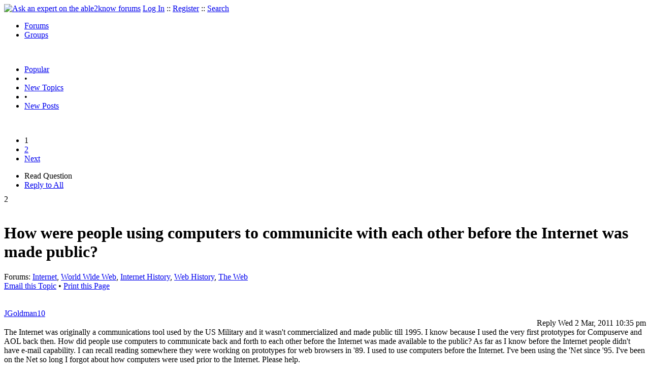

--- FILE ---
content_type: text/html
request_url: https://able2know.org/topic/168632-1
body_size: 8352
content:



<!DOCTYPE html PUBLIC "-//W3C//DTD XHTML 1.0 Strict//EN"
"https://www.w3.org/TR/xhtml1/DTD/xhtml1-strict.dtd">
<html xmlns="https://www.w3.org/1999/xhtml" xml:lang="en" lang="en">
<head>
<!-- GA4 -->
<!-- Google tag (gtag.js) -->

<script async src="https://www.googletagmanager.com/gtag/js?id=G-Q51F5M8FGC"></script>
<script>
  window.dataLayer = window.dataLayer || [];
  function gtag(){dataLayer.push(arguments);}
  gtag('js', new Date());

  gtag('config', 'G-Q51F5M8FGC');
</script>
 
	<meta http-equiv="Content-Type" content="text/html; charset=utf-8" />
	<meta name="robots" content="noarchive">
	<title>How were people using computers to communicite with each other before the Internet was made public?</title>
	<link type="text/css" rel="stylesheet" href="https://cdn2.able2know.org/css/v11/site.gz.css" />
		<meta name='keywords' content="internet, world wide web, internet history, web history, the web" />
<meta name='description' content="Question Tagged: Internet World Wide Web Internet History Web History The Web, Replies: 37" />
<script type="text/javascript" src="https://partner.googleadservices.com/gampad/google_service.js">
</script>
<script type="text/javascript">
  GS_googleAddAdSenseService("ca-pub-3092869023721312");
  GS_googleEnableAllServices();
</script>
<script type="text/javascript">
	GA_googleAddAttr("isGuest", "true");
	GA_googleAddAttr("tag", "internet");
</script> 
<script type="text/javascript">
		GA_googleAddSlot("ca-pub-3092869023721312", "a2kTopicLeaderboard");
	GA_googleAddAdSenseSlotAttr("a2kTopicLeaderboard", "google_color_border", "DFEDFF");
	GA_googleAddAdSenseSlotAttr("a2kTopicLeaderboard", "google_color_link", "1170A0");
	GA_googleAddAdSenseSlotAttr("a2kTopicLeaderboard", "google_color_bg", "FFFFFF");
	GA_googleAddAdSenseSlotAttr("a2kTopicLeaderboard", "google_color_text", "000000");
	GA_googleAddAdSenseSlotAttr("a2kTopicLeaderboard", "google_color_url", "008000");
	GA_googleAddAdSenseSlotAttr("a2kTopicLeaderboard", "google_alternate_ad_url ", "https://pan.horizontalverticals.com/zonetags/a2k/google/leaderboard.html");
	GA_googleAddAdSenseSlotAttr("a2kTopicLeaderboard", "google_ad_type", "text_image");
	GA_googleAddAdSenseSlotAttr("a2kTopicLeaderboard", "google_ui_features", "rc:10");
	GA_googleAddAdSenseSlotAttr("a2kTopicLeaderboard", "google_ad_channel", "");
			GA_googleAddSlot("ca-pub-3092869023721312", "a2kTopicLeaderboardMid");
	GA_googleAddAdSenseSlotAttr("a2kTopicLeaderboardMid", "google_color_border", "FFFFFF");
	GA_googleAddAdSenseSlotAttr("a2kTopicLeaderboardMid", "google_color_link", "1170A0");
	GA_googleAddAdSenseSlotAttr("a2kTopicLeaderboardMid", "google_color_bg", "FFFFFF");
	GA_googleAddAdSenseSlotAttr("a2kTopicLeaderboardMid", "google_color_text", "000000");
	GA_googleAddAdSenseSlotAttr("a2kTopicLeaderboardMid", "google_color_url", "008000");
	GA_googleAddAdSenseSlotAttr("a2kTopicLeaderboardMid", "google_alternate_ad_url ", "https://pan.horizontalverticals.com/zonetags/a2k/google/leaderboard.html");
	GA_googleAddAdSenseSlotAttr("a2kTopicLeaderboardMid", "google_ad_type", "text_image");
	GA_googleAddAdSenseSlotAttr("a2kTopicLeaderboardMid", "google_ui_features", "rc:10");
	GA_googleAddAdSenseSlotAttr("a2kTopicLeaderboardMid", "google_ad_channel", "");
			GA_googleAddSlot("ca-pub-3092869023721312", "a2kTopicLeaderboardEnd");
	GA_googleAddAdSenseSlotAttr("a2kTopicLeaderboardEnd", "google_color_border", "DFEDFF");
	GA_googleAddAdSenseSlotAttr("a2kTopicLeaderboardEnd", "google_color_link", "1170A0");
	GA_googleAddAdSenseSlotAttr("a2kTopicLeaderboardEnd", "google_color_bg", "FFFFFF");
	GA_googleAddAdSenseSlotAttr("a2kTopicLeaderboardEnd", "google_color_text", "000000");
	GA_googleAddAdSenseSlotAttr("a2kTopicLeaderboardEnd", "google_color_url", "008000");
	GA_googleAddAdSenseSlotAttr("a2kTopicLeaderboardEnd", "google_alternate_ad_url ", "https://pan.horizontalverticals.com/zonetags/a2k/google/leaderboard.html");
	GA_googleAddAdSenseSlotAttr("a2kTopicLeaderboardEnd", "google_ad_type", "text_image");
	GA_googleAddAdSenseSlotAttr("a2kTopicLeaderboardEnd", "google_ui_features", "rc:10");
	GA_googleAddAdSenseSlotAttr("a2kTopicLeaderboardEnd", "google_ad_channel", "");
			GA_googleAddSlot("ca-pub-3092869023721312", "a2kTopicLinks");
	</script>
<script type="text/javascript">
  GA_googleFetchAds();
</script>
    
	
	<!-- legacy UA tag to be removed before July 1 2023 -->
	<script type="text/javascript">
	
  	var _gaq = _gaq || [];
  	_gaq.push(['_setAccount', 'UA-6419689-1']);
  	_gaq.push(['_setDomainName', '.able2know.org']);
  	_gaq.push(['_trackPageview']);
	
  	(function() {
    	var ga = document.createElement('script'); ga.type = 'text/javascript'; ga.async = true;
    	ga.src = ('https:' == document.location.protocol ? 'https://ssl' : 'http://www') + '.google-analytics.com/ga.js';
    	var s = document.getElementsByTagName('script')[0]; s.parentNode.insertBefore(ga, s);
  	})();
	</script>
	
</head>
<body>
	<div id="header">
		<div class="wrapper">
			<a name="top" id="top"></a><a href="https://able2know.org/" title="Ask an expert on the able2know forums"><img id="logo" src="https://cdn2.able2know.org/images/v5/logo.jpg" alt="Ask an expert on the able2know forums" width="150" height="50" /></a>			<span class="siteLinks"><a href="https://able2know.org/authenticate/login/" title="Log In">Log In</a> :: <a href="https://able2know.org/authenticate/register/" title="Register">Register</a> :: <a href="https://able2know.org/search/" title="Search">Search</a></span>
						<ul id="headerNav" class="inline">
				<li class="selected"><a href="https://able2know.org/forums/" title="Forums">Forums</a><span></span></li>
				<li><a href="https://groups.able2know.org/" title="Groups">Groups</a><span></span></li>
			</ul>
						<br style="clear:both;"/>
		</div>
	</div>
	<div id="subHeader"> 
		<div class="wrapper">
												<ul class="inline">
	<li><a href="https://able2know.org/popular/" title="Popular">Popular</a></li>
	<li>&#8226;</li>
		<li><a href="https://able2know.org/newtopics/" title="New Topics">New Topics</a></li>
	<li>&#8226;</li>
	<li><a href="https://able2know.org/newposts/" title="New Posts">New Posts</a></li>
</ul>										<div class="clear">&nbsp;</div>
		</div>
	</div>
	<div id="body">
		<div id="aboveContent">
						<div style='text-align:center;'>
		<script type="text/javascript">
			GA_googleFillSlot("a2kTopicLeaderboard");
		</script>
	</div>

		</div>

					<div class="wrapper" style="margin-bottom:-6px;">
								<div class="pagination">
			<ul>
																			<li class="currentPage">1</li>
																				<li>
							<a href="https://able2know.org/topic/168632-2" title="Page 2">2</a>
						</li>
																		<li>
						<a href="https://able2know.org/topic/168632-2" title="Next Page">Next</a>
					</li>
							</ul>
		</div>
	
	<ul class="tabStrip connectedTabs">
						<li class='selected'><span>Read Question</span></li>
						<li><a href="/reply/topic-168632" title="Reply to All" rel="nofollow">Reply to All</a></li>
		</ul>

			</div>
				<div class="wrapper mainWrapper">
						
				<div class="box gridItem">
		<div class="topicHeader item" id="topicHeader-4528111">
			<div class="popularityBadge">
				<span class="postScore">2</span>
				<div class="popularityVote">	
											<span class='thumbUp'>&nbsp;</span>
						
											<span class='thumbDown'>&nbsp;</span>
						
				</div>																	
			</div>
			<h1>How were people using computers to communicite with each other before the Internet was made public?</h1>
			<div class="topicMeta">
				Forums:
				<a href='https://able2know.org/forum/internet/' title="Internet Forum">Internet</a>, <a href='https://able2know.org/forum/world_wide_web/' title="World Wide Web Forum">World Wide Web</a>, <a href='https://able2know.org/forum/internet_history/' title="Internet History Forum">Internet History</a>, <a href='https://able2know.org/forum/web_history/' title="Web History Forum">Web History</a>, <a href='https://able2know.org/forum/the_web/' title="The Web Forum">The Web</a>
									<br/>
					<span><a class="dhtml" href="/cdn-cgi/l/email-protection#[base64]" title="Email this Topic">Email this Topic</a></span>
					<span>&#8226; <a class="dhtml" href="javascript:window.print();" title="Print this Page">Print this Page</a></span>
							</div>			
		</div>
		<div class="clear">&nbsp;</div>
	</div>
	<div class="clear">&nbsp;</div>
	<div class="topicList box">
		<input type="hidden" id="topicId" value="168632"/>
									<div id="post-4528111" class="firstPostWrapper">
					<div class="header">
																			<a class="user" href="https://able2know.org/user/jgoldman10/" title="View Profile">JGoldman10</a>
												
						<div style="height:1px;overflow:hidden;clear:both;">&nbsp;</div>
					</div>
					<div class="toolbar postWrapper" style="text-align:right;">
													<span class="buttons postReply" id="postReply-4528111" title="Reply">Reply</span>																		<span class="date smalltxt">
							Wed  2 Mar, 2011 10:35 pm
						</span>
						
					</div>
					
					<div id="post-4528111-body" class="expandedPostBody" style="clear:both;">
						The Internet was originally a communications tool used by the US Military and it wasn&#039;t commercialized and made public till 1995. I know because I used the very first prototypes for Compuserve and AOL back then.  How did people use computers to communicate back and forth to each other before the Internet was made available to the public? As far as I know before the Internet people didn&#039;t have e-mail capability. I can recall reading somewhere they were working on prototypes for web browsers in &#039;89. I used to use computers before the Internet. I&#039;ve been using the &#039;Net since &#039;95.  I&#039;ve been on the Net so long I forgot about how computers were used prior to the Internet. Please help.
					</div>
				</div>
				<div id="shareTopic">
					<ul class="inline">
						<li><a href="https://www.stumbleupon.com/submit?url=https%3A%2F%2Fable2know.org%2Ftopic%2F168632-1&amp;title=How+were+people+using+computers+to+communicite+with+each+other+before+the+Internet+was+made+public%3F" class="dhtml" rel="external nofollow"><img src="https://cdn2.able2know.org/images/v5/icons/stumbleupon.gif" height="13" width="13" alt="Stumble It" /> Stumble It!</a></li>
						<li>&nbsp;&#8226;&nbsp;</li>
						<li><a href="https://twitter.com/home/?status=How+were+people+using+computers+to+communicite+with+each+other+before+the+Internet+was+made+public%3F+https%3A%2F%2Fable2know.org%2Ftopic%2F168632-1" class="dhtml" rel="external nofollow"><img src="https://cdn2.able2know.org/images/v5/icons/twitter.gif" height="13" width="13" alt="Post to Twitter" /> Tweet This</a></li>
						<li>&nbsp;&#8226;&nbsp;</li>
						<li><a href="https://delicious.com/save?v=5&amp;noui&amp;jump=close&amp;url=https%3A%2F%2Fable2know.org%2Ftopic%2F168632-1&amp;title=How+were+people+using+computers+to+communicite+with+each+other+before+the+Internet+was+made+public%3F" class="dhtml" rel="external nofollow"><img src="https://cdn2.able2know.org/images/v5/icons/delicious.gif" height="10" width="10" alt="Bookmark on Delicious" /> Bookmark on Delicious</a></li>
						<li>&nbsp;&#8226;&nbsp;</li>
						<li><a href="https://www.facebook.com/share.php?u=https%3A%2F%2Fable2know.org%2Ftopic%2F168632-1&amp;t=How+were+people+using+computers+to+communicite+with+each+other+before+the+Internet+was+made+public%3F" class="dhtml" rel="external nofollow"><img src="https://cdn2.able2know.org/images/v5/icons/facebook.gif" height="13" width="13" alt="Share on Facebook" /> Share on Facebook</a></li>
						<li>&nbsp;&#8226;&nbsp;</li>
						<li><a href="https://www.myspace.com/Modules/PostTo/Pages/?t=How+were+people+using+computers+to+communicite+with+each+other+before+the+Internet+was+made+public%3F&amp;u=https%3A%2F%2Fable2know.org%2Ftopic%2F168632-1&amp;l=2" class="dhtml" rel="external nofollow"><img src="https://cdn2.able2know.org/images/v5/icons/myspace.gif" height="13" width="13" alt="Share on MySpace!" /> Share on MySpace</a></li>
					</ul>
				</div>
				<div class="topicControls">
					<ul class="topicMenu ajaxTabs">
						<li id="topicTab_1" class="first selected">Topic Stats</li>
						<li id="topicTab_2" >Top Replies</li>
						<li id="topicTab_3">Link to this Topic</li>
					</ul>
					<div class="ajaxTabContent selected">
						<div>
							Type: Question &#8226; Score: 2 &#8226; Views: 5,116 &#8226; Replies: 37
													</div>
					</div>
					<div class="ajaxTabContent">
						<div class="replyBox">
															No top replies													</div>
					</div>
					<div class="ajaxTabContent">
						<div>
							<form id="urlForm" action="" onsubmit="return false;">
							<div>
							<p><label for="topicLink">Link</label></p>
							<input class="smalltxt softtxt" style="padding:2px;width:300px;" type="text" name="topicLink" id="topicLink" value="https://able2know.org/topic/168632-1" readonly="readonly" onclick="javascript:document.getElementById('topicLink').focus();document.getElementById('topicLink').select();" />
							</div>
							</form>
							 <form id="embedForm" action="" onsubmit="return false;">
							<div>
							<p><label for="topicEmbed">HTML</label></p>
							<input class="smalltxt softtxt" style="padding:2px;width:300px;" type="text" name="topicEmbed" id="topicEmbed" value="&lt;a href='https://able2know.org/topic/168632-1' title='How were people using computers to communicite with each other before the Internet was made public?'>&lt;b>How were people using computers to communicite with each other before the Internet was made public?&lt;/b>&lt;/a>" readonly="readonly" onclick="javascript:document.getElementById('topicEmbed').focus();document.getElementById('topicEmbed').select();" />
							</div>
							</form>
						</div>
					</div>
				</div>
				<div style="clear:both;">&nbsp;</div>
																			<div style="text-align:center;">
						<script data-cfasync="false" src="/cdn-cgi/scripts/5c5dd728/cloudflare-static/email-decode.min.js"></script><script type="text/javascript">
  							GA_googleFillSlot("a2kTopicLinks");
						</script>
					</div>
																																	<div id="post-4528124" class="postWrapper">
						<div class="header">
														
						<span class="user">Ragman</span><br/>
													
							<div style="height:1px;overflow:hidden;clear:both;">&nbsp;</div>
						</div>
													<div class="toolbar" style="text-align:right;">
							<div class="postVotes postControls">						
																	<span class='thumbUp'>&nbsp;</span>
															
								<span class="postScore" style="float:left;">2</span>
																	<span class='thumbDown'>&nbsp;</span>
															</div>		
														
							<span class="buttons postReply" id="postReply-4528124" title="Reply">Reply</span>																								
						<span class="date smalltxt">
							Wed  2 Mar, 2011 11:12 pm
						</span>									
					</div>	

					<div id="post-4528124-body" class="expandedPostBody" style="clear:both;">
													<div>@JGoldman10,<br /></div>
												There was (generally local) BBS (Bulletin Board Service) over dial-up using slow modems and there was e-mail. I don&#039;t know why you think there wasn&#039;t e-mail. From 1989-&#039;93 I used and accessd a BBS service called Delphi in Boston. <br />
<a rel="external nofollow" href="https://en.wikipedia.org/wiki/Bulletin_board_system">http://en.wikipedia.org/wiki/Bulletin_board_system</a>
											</div>
					<div class="replyBox" id="replybox-4528124">
														<span style="float:left;">0 Replies</span>
																		<div style="height:1px;overflow:hidden;clear:both;">&nbsp;</div>
					</div>
				</div>
																									<div id="post-4528132" class="postWrapper">
						<div class="header">
														
						<span class="user">maxdancona</span><br/>
													
							<div style="height:1px;overflow:hidden;clear:both;">&nbsp;</div>
						</div>
													<div class="toolbar" style="text-align:right;">
							<div class="postVotes postControls">						
																	<span class='thumbUp'>&nbsp;</span>
															
								<span class="postScore" style="float:left;">2</span>
																	<span class='thumbDown'>&nbsp;</span>
															</div>		
														
							<span class="buttons postReply" id="postReply-4528132" title="Reply">Reply</span>																								
						<span class="date smalltxt">
							Wed  2 Mar, 2011 11:44 pm
						</span>									
					</div>	

					<div id="post-4528132-body" class="expandedPostBody" style="clear:both;">
												In the 80&#039;s, as a teenager I bought one of these.<br />
<br />
<img class='postBodyImg' src="http://static.newworldencyclopedia.org/thumb/7/7c/Acoustic_coupler_20041015_175456_1.jpg/275px-Acoustic_coupler_20041015_175456_1.jpg" alt="http://static.newworldencyclopedia.org/thumb/7/7c/Acoustic_coupler_20041015_175456_1.jpg/275px-Acoustic_coupler_20041015_175456_1.jpg" /><br />
<br />
There was a service that I think was called &quot;bix&quot; (although I can&#039;t google a reference to it right now) that offered news and primitive messaging. There were also several BBSs that I enjoyed. One being a place to find and share science fiction.<br />
<br />
That being said, computers weren&#039;t really very good as communications tools back then.<br />
<br />

											</div>
					<div class="replyBox" id="replybox-4528132">
													<a class="replyBoxLink dhtml">
								<span style="float:left;">1 Reply</span>
							</a>
																		<div style="height:1px;overflow:hidden;clear:both;">&nbsp;</div>
					</div>
				</div>
																									<div id="post-4528136" class="postWrapper">
						<div class="header">
														
						<span class="user">Ragman</span><br/>
													
							<div style="height:1px;overflow:hidden;clear:both;">&nbsp;</div>
						</div>
													<div class="toolbar" style="text-align:right;">
							<div class="postVotes postControls">						
																	<span class='thumbUp'>&nbsp;</span>
															
								<span class="postScore" style="float:left;">1</span>
																	<span class='thumbDown'>&nbsp;</span>
															</div>		
														
							<span class="buttons postReply" id="postReply-4528136" title="Reply">Reply</span>																								
						<span class="date smalltxt">
							Thu  3 Mar, 2011 12:07 am
						</span>									
					</div>	

					<div id="post-4528136-body" class="expandedPostBody" style="clear:both;">
													<div>@maxdancona,<br /></div>
												the joy of connecting to BBS was also to connect to Usenet and the SIG groups (sci-fi, alt.photo, alt.music, alt.<i>etc</i>)
											</div>
					<div class="replyBox" id="replybox-4528136">
														<span style="float:left;">0 Replies</span>
																		<div style="height:1px;overflow:hidden;clear:both;">&nbsp;</div>
					</div>
				</div>
																									<div id="post-4528140" class="postWrapper">
						<div class="header">
														
						<span class="user">JGoldman10</span><br/>
													
							<div style="height:1px;overflow:hidden;clear:both;">&nbsp;</div>
						</div>
													<div class="toolbar" style="text-align:right;">
							<div class="postVotes postControls">						
																	<span class='thumbUp'>&nbsp;</span>
															
								<span class="postScore" style="float:left;">1</span>
																	<span class='thumbDown'>&nbsp;</span>
															</div>		
														
							<span class="buttons postReply" id="postReply-4528140" title="Reply">Reply</span>																								
						<span class="date smalltxt">
							Thu  3 Mar, 2011 12:33 am
						</span>									
					</div>	

					<div id="post-4528140-body" class="expandedPostBody" style="clear:both;">
												Other than BBSes, how else did people use computers to communicate with each other back then?
											</div>
					<div class="replyBox" id="replybox-4528140">
													<a class="replyBoxLink dhtml">
								<span style="float:left;">1 Reply</span>
							</a>
																		<div style="height:1px;overflow:hidden;clear:both;">&nbsp;</div>
					</div>
				</div>
																									<div id="post-4528144" class="postWrapper">
						<div class="header">
														
						<span class="user">Ragman</span><br/>
													
							<div style="height:1px;overflow:hidden;clear:both;">&nbsp;</div>
						</div>
													<div class="toolbar" style="text-align:right;">
							<div class="postVotes postControls">						
																	<span class='thumbUp'>&nbsp;</span>
															
								<span class="postScore" style="float:left;">1</span>
																	<span class='thumbDown'>&nbsp;</span>
															</div>		
														
							<span class="buttons postReply" id="postReply-4528144" title="Reply">Reply</span>																								
						<span class="date smalltxt">
							Thu  3 Mar, 2011 12:50 am
						</span>									
					</div>	

					<div id="post-4528144-body" class="expandedPostBody" style="clear:both;">
													<div>@JGoldman10,<br /></div>
												Using RF (radio frequency) to transmit data packet switching using the amateur radio bands.
											</div>
					<div class="replyBox" id="replybox-4528144">
													<a class="replyBoxLink dhtml">
								<span style="float:left;">1 Reply</span>
							</a>
																		<div style="height:1px;overflow:hidden;clear:both;">&nbsp;</div>
					</div>
				</div>
																									<div id="post-4528145" class="postWrapper">
						<div class="header">
														
						<span class="user">JGoldman10</span><br/>
													
							<div style="height:1px;overflow:hidden;clear:both;">&nbsp;</div>
						</div>
													<div class="toolbar" style="text-align:right;">
							<div class="postVotes postControls">						
																	<span class='thumbUp'>&nbsp;</span>
															
								<span class="postScore" style="float:left;">1</span>
																	<span class='thumbDown'>&nbsp;</span>
															</div>		
														
							<span class="buttons postReply" id="postReply-4528145" title="Reply">Reply</span>																								
						<span class="date smalltxt">
							Thu  3 Mar, 2011 01:01 am
						</span>									
					</div>	

					<div id="post-4528145-body" class="expandedPostBody" style="clear:both;">
													<div>@Ragman,<br /></div>
												I recall not being able to share programs-if I wanted to send someone a copy of a program I had to physically give it to them.
											</div>
					<div class="replyBox" id="replybox-4528145">
													<a class="replyBoxLink dhtml">
								<span style="float:left;">3 Replies</span>
							</a>
																		<div style="height:1px;overflow:hidden;clear:both;">&nbsp;</div>
					</div>
				</div>
																									<div id="post-4528358" class="postWrapper">
						<div class="header">
														
						<span class="user">Ragman</span><br/>
													
							<div style="height:1px;overflow:hidden;clear:both;">&nbsp;</div>
						</div>
													<div class="toolbar" style="text-align:right;">
							<div class="postVotes postControls">						
																	<span class='thumbUp'>&nbsp;</span>
															
								<span class="postScore" style="float:left;">1</span>
																	<span class='thumbDown'>&nbsp;</span>
															</div>		
														
							<span class="buttons postReply" id="postReply-4528358" title="Reply">Reply</span>																								
						<span class="date smalltxt">
							Thu  3 Mar, 2011 08:25 am
						</span>									
					</div>	

					<div id="post-4528358-body" class="expandedPostBody" style="clear:both;">
													<div>@JGoldman10,<br /></div>
												Perhaps you just weren&#039;t aware of the methods to do it, but methods were there. I know I did - share programs. Early on, it required using ftp or telnet protocol and some relatively higher (at the time) bandwidth. Transmitting at 300 baud was laughable, but 1200 baud was somewhat useful for small proggies that were very basic ANSI/ASCII text and some graphics.
											</div>
					<div class="replyBox" id="replybox-4528358">
													<a class="replyBoxLink dhtml">
								<span style="float:left;">2 Replies</span>
							</a>
																		<div style="height:1px;overflow:hidden;clear:both;">&nbsp;</div>
					</div>
				</div>
																									<div id="post-4528408" class="postWrapper">
						<div class="header">
														
						<span class="user">maxdancona</span><br/>
													
							<div style="height:1px;overflow:hidden;clear:both;">&nbsp;</div>
						</div>
													<div class="toolbar" style="text-align:right;">
							<div class="postVotes postControls">						
																	<span class='thumbUp'>&nbsp;</span>
															
								<span class="postScore" style="float:left;">1</span>
																	<span class='thumbDown'>&nbsp;</span>
															</div>		
														
							<span class="buttons postReply" id="postReply-4528408" title="Reply">Reply</span>																								
						<span class="date smalltxt">
							Thu  3 Mar, 2011 09:50 am
						</span>									
					</div>	

					<div id="post-4528408-body" class="expandedPostBody" style="clear:both;">
													<div>@Ragman,<br /></div>
												We used to exchange programs on these things.<br />
<br />
<img class='postBodyImg' src="http://oldcomputers.net/pics/floppy8.gif" alt="http://oldcomputers.net/pics/floppy8.gif" /><br />
<br />
They had copy protection (i.e. tricks to try to keep people from making illegal copies). Cracking the copy protection was considered cool.<br />

											</div>
					<div class="replyBox" id="replybox-4528408">
													<a class="replyBoxLink dhtml">
								<span style="float:left;">2 Replies</span>
							</a>
																		<div style="height:1px;overflow:hidden;clear:both;">&nbsp;</div>
					</div>
				</div>
																									<div id="post-4528423" class="postWrapper">
						<div class="header">
														
						<span class="user">Ticomaya</span><br/>
													
							<div style="height:1px;overflow:hidden;clear:both;">&nbsp;</div>
						</div>
													<div class="toolbar" style="text-align:right;">
							<div class="postVotes postControls">						
																	<span class='thumbUp'>&nbsp;</span>
															
								<span class="postScore" style="float:left;">1</span>
																	<span class='thumbDown'>&nbsp;</span>
															</div>		
														
							<span class="buttons postReply" id="postReply-4528423" title="Reply">Reply</span>																								
						<span class="date smalltxt">
							Thu  3 Mar, 2011 10:22 am
						</span>									
					</div>	

					<div id="post-4528423-body" class="expandedPostBody" style="clear:both;">
													<div>@maxdancona,<br /></div>
												<div class='quote'><span class='quoteTitle'>maxdancona wrote:</span><blockquote><div>We used to exchange programs on these things.</div></blockquote></div><br />
Tell me another story, Grandpa!
											</div>
					<div class="replyBox" id="replybox-4528423">
													<a class="replyBoxLink dhtml">
								<span style="float:left;">2 Replies</span>
							</a>
																		<div style="height:1px;overflow:hidden;clear:both;">&nbsp;</div>
					</div>
				</div>
																			<div style='text-align:center;margin-top:10px;margin-bottom:10px;'>
						<script type="text/javascript">
  						GA_googleFillSlot("a2kTopicLeaderboardMid");
						</script>
					</div>
																									<div id="post-4528428" class="postWrapper">
						<div class="header">
														
						<span class="user">parados</span><br/>
													
							<div style="height:1px;overflow:hidden;clear:both;">&nbsp;</div>
						</div>
													<div class="toolbar" style="text-align:right;">
							<div class="postVotes postControls">						
																	<span class='thumbUp'>&nbsp;</span>
															
								<span class="postScore" style="float:left;">2</span>
																	<span class='thumbDown'>&nbsp;</span>
															</div>		
														
							<span class="buttons postReply" id="postReply-4528428" title="Reply">Reply</span>																								
						<span class="date smalltxt">
							Thu  3 Mar, 2011 10:28 am
						</span>									
					</div>	

					<div id="post-4528428-body" class="expandedPostBody" style="clear:both;">
													<div>@Ticomaya,<br /></div>
												We used to exchange programs on this..<br />
<br />
<img class='postBodyImg' src="http://www1.istockphoto.com/file_thumbview_approve/2831963/2/istockphoto_2831963_punch_card.jpg" alt="http://www1.istockphoto.com/file_thumbview_approve/2831963/2/istockphoto_2831963_punch_card.jpg" /><br />
<br />

											</div>
					<div class="replyBox" id="replybox-4528428">
														<span style="float:left;">0 Replies</span>
																		<div style="height:1px;overflow:hidden;clear:both;">&nbsp;</div>
					</div>
				</div>
																									<div id="post-4528431" class="postWrapper">
						<div class="header">
														
						<span class="user">parados</span><br/>
													
							<div style="height:1px;overflow:hidden;clear:both;">&nbsp;</div>
						</div>
													<div class="toolbar" style="text-align:right;">
							<div class="postVotes postControls">						
																	<span class='thumbUp'>&nbsp;</span>
															
								<span class="postScore" style="float:left;">1</span>
																	<span class='thumbDown'>&nbsp;</span>
															</div>		
														
							<span class="buttons postReply" id="postReply-4528431" title="Reply">Reply</span>																								
						<span class="date smalltxt">
							Thu  3 Mar, 2011 10:32 am
						</span>									
					</div>	

					<div id="post-4528431-body" class="expandedPostBody" style="clear:both;">
													<div>@JGoldman10,<br /></div>
												You used Compuserve in 1969? How old were you then?<br />
<br />
<a rel="external nofollow" href="https://en.wikipedia.org/wiki/CompuServe">http://en.wikipedia.org/wiki/CompuServe</a>
											</div>
					<div class="replyBox" id="replybox-4528431">
													<a class="replyBoxLink dhtml">
								<span style="float:left;">1 Reply</span>
							</a>
																		<div style="height:1px;overflow:hidden;clear:both;">&nbsp;</div>
					</div>
				</div>
																									<div id="post-4528432" class="postWrapper">
						<div class="header">
														
						<span class="user">Francis</span><br/>
													
							<div style="height:1px;overflow:hidden;clear:both;">&nbsp;</div>
						</div>
													<div class="toolbar" style="text-align:right;">
							<div class="postVotes postControls">						
																	<span class='thumbUp'>&nbsp;</span>
															
								<span class="postScore" style="float:left;">2</span>
																	<span class='thumbDown'>&nbsp;</span>
															</div>		
														
							<span class="buttons postReply" id="postReply-4528432" title="Reply">Reply</span>																								
						<span class="date smalltxt">
							Thu  3 Mar, 2011 10:33 am
						</span>									
					</div>	

					<div id="post-4528432-body" class="expandedPostBody" style="clear:both;">
													<div>@Ticomaya,<br /></div>
												Back in the seventies, I was the youngest of the team that made the first transatlantic data base connection between the MIT and one of the major French research labs..
											</div>
					<div class="replyBox" id="replybox-4528432">
													<a class="replyBoxLink dhtml">
								<span style="float:left;">1 Reply</span>
							</a>
																		<div style="height:1px;overflow:hidden;clear:both;">&nbsp;</div>
					</div>
				</div>
																									<div id="post-4528551" class="postWrapper">
						<div class="header">
														
						<span class="user">BillRM</span><br/>
													
							<div style="height:1px;overflow:hidden;clear:both;">&nbsp;</div>
						</div>
													<div class="toolbar" style="text-align:right;">
							<div class="postVotes postControls">						
																	<span class='thumbUp'>&nbsp;</span>
															
								<span class="postScore" style="float:left;">0</span>
																	<span class='thumbDown'>&nbsp;</span>
															</div>		
														
							<span class="buttons postReply" id="postReply-4528551" title="Reply">Reply</span>																								
						<span class="date smalltxt">
							Thu  3 Mar, 2011 12:57 pm
						</span>									
					</div>	

					<div id="post-4528551-body" class="expandedPostBody" style="clear:both;">
													<div>@JGoldman10,<br /></div>
												Dial up networks with email and discussion boards such as Genie and CIS with millions of members all over the US.<br />
<br />
Hell I met my wife on the CIS network in 1985.
											</div>
					<div class="replyBox" id="replybox-4528551">
														<span style="float:left;">0 Replies</span>
																		<div style="height:1px;overflow:hidden;clear:both;">&nbsp;</div>
					</div>
				</div>
																									<div id="post-4528554" class="postWrapper">
						<div class="header">
														
						<span class="user">sozobe</span><br/>
													
							<div style="height:1px;overflow:hidden;clear:both;">&nbsp;</div>
						</div>
													<div class="toolbar" style="text-align:right;">
							<div class="postVotes postControls">						
																	<span class='thumbUp'>&nbsp;</span>
															
								<span class="postScore" style="float:left;">1</span>
																	<span class='thumbDown'>&nbsp;</span>
															</div>		
														
							<span class="buttons postReply" id="postReply-4528554" title="Reply">Reply</span>																								
						<span class="date smalltxt">
							Thu  3 Mar, 2011 01:01 pm
						</span>									
					</div>	

					<div id="post-4528554-body" class="expandedPostBody" style="clear:both;">
													<div>@JGoldman10,<br /></div>
												There was definitely email before 1995.  My husband was a grad student in science and had an email account through his university by 1992.  (I think he got it earlier than that, that&#039;s just when I&#039;m certain he had one.)  I studied abroad in early 1993 and convinced the school I was attending to allow me to use their email system -- which was not normally available to students -- to communicate with him, since I can&#039;t use a phone.
											</div>
					<div class="replyBox" id="replybox-4528554">
														<span style="float:left;">0 Replies</span>
																		<div style="height:1px;overflow:hidden;clear:both;">&nbsp;</div>
					</div>
				</div>
																									<div id="post-4528557" class="postWrapper">
						<div class="header">
														
						<span class="user">djjd62</span><br/>
													
							<div style="height:1px;overflow:hidden;clear:both;">&nbsp;</div>
						</div>
													<div class="toolbar" style="text-align:right;">
							<div class="postVotes postControls">						
																	<span class='thumbUp'>&nbsp;</span>
															
								<span class="postScore" style="float:left;">2</span>
																	<span class='thumbDown'>&nbsp;</span>
															</div>		
														
							<span class="buttons postReply" id="postReply-4528557" title="Reply">Reply</span>																								
						<span class="date smalltxt">
							Thu  3 Mar, 2011 01:05 pm
						</span>									
					</div>	

					<div id="post-4528557-body" class="expandedPostBody" style="clear:both;">
												in the early 90&#039;s we used to stack up commodore 64&#039;s set them on fire and use smoke signals to communicate, you&#039;d get some really nice black smoke from them suckers
											</div>
					<div class="replyBox" id="replybox-4528557">
														<span style="float:left;">0 Replies</span>
																		<div style="height:1px;overflow:hidden;clear:both;">&nbsp;</div>
					</div>
				</div>
																									<div id="post-4528558" class="postWrapper">
						<div class="header">
														
						<span class="user">BillRM</span><br/>
													
							<div style="height:1px;overflow:hidden;clear:both;">&nbsp;</div>
						</div>
													<div class="toolbar" style="text-align:right;">
							<div class="postVotes postControls">						
																	<span class='thumbUp'>&nbsp;</span>
															
								<span class="postScore" style="float:left;">1</span>
																	<span class='thumbDown'>&nbsp;</span>
															</div>		
														
							<span class="buttons postReply" id="postReply-4528558" title="Reply">Reply</span>																								
						<span class="date smalltxt">
							Thu  3 Mar, 2011 01:05 pm
						</span>									
					</div>	

					<div id="post-4528558-body" class="expandedPostBody" style="clear:both;">
													<div>@JGoldman10,<br /></div>
												As far as sharing programs I remember that a friend wife got very mad at him because we tie up both of our telephones lines sending a floppy disk worth of programs over a 300 baud modem for many hours.<br />
<br />
We both was running ti99 computers systems at the time.
											</div>
					<div class="replyBox" id="replybox-4528558">
													<a class="replyBoxLink dhtml">
								<span style="float:left;">1 Reply</span>
							</a>
																		<div style="height:1px;overflow:hidden;clear:both;">&nbsp;</div>
					</div>
				</div>
																									<div id="post-4528562" class="postWrapper">
						<div class="header">
														
						<span class="user">sozobe</span><br/>
													
							<div style="height:1px;overflow:hidden;clear:both;">&nbsp;</div>
						</div>
													<div class="toolbar" style="text-align:right;">
							<div class="postVotes postControls">						
																	<span class='thumbUp'>&nbsp;</span>
															
								<span class="postScore" style="float:left;">1</span>
																	<span class='thumbDown'>&nbsp;</span>
															</div>		
														
							<span class="buttons postReply" id="postReply-4528562" title="Reply">Reply</span>																								
						<span class="date smalltxt">
							Thu  3 Mar, 2011 01:14 pm
						</span>									
					</div>	

					<div id="post-4528562-body" class="expandedPostBody" style="clear:both;">
													<div>@BillRM,<br /></div>
												&quot;baud&quot; reminds me that I was using a teletypewriter/ telecommunications device for the deaf from about 1984.  I&#039;ve been using emoticons waaaayyy longer than most people.  :-)<br />
<br />
It was basically a primitive computer, that got fancier until it converged with regular computers and became pretty much extinct.  (Pretty much nobody has ttys anymore, we all use smartphones or email or IP relay or VP instead.)
											</div>
					<div class="replyBox" id="replybox-4528562">
													<a class="replyBoxLink dhtml">
								<span style="float:left;">1 Reply</span>
							</a>
																		<div style="height:1px;overflow:hidden;clear:both;">&nbsp;</div>
					</div>
				</div>
																									<div id="post-4528631" class="postWrapper">
						<div class="header">
														
						<span class="user">jespah</span><br/>
													
							<div style="height:1px;overflow:hidden;clear:both;">&nbsp;</div>
						</div>
													<div class="toolbar" style="text-align:right;">
							<div class="postVotes postControls">						
																	<span class='thumbUp'>&nbsp;</span>
															
								<span class="postScore" style="float:left;">1</span>
																	<span class='thumbDown'>&nbsp;</span>
															</div>		
														
							<span class="buttons postReply" id="postReply-4528631" title="Reply">Reply</span>																								
						<span class="date smalltxt">
							Thu  3 Mar, 2011 02:43 pm
						</span>									
					</div>	

					<div id="post-4528631-body" class="expandedPostBody" style="clear:both;">
													<div>@sozobe,<br /></div>
												We still own our old TTY -- RP brought it with him when he moved in.<br />
<br />
I remember having an email-type of account when taking computers in college. In 1980 or 1981 or so -- we also printed on the white and green paper.
											</div>
					<div class="replyBox" id="replybox-4528631">
														<span style="float:left;">0 Replies</span>
																		<div style="height:1px;overflow:hidden;clear:both;">&nbsp;</div>
					</div>
				</div>
																<a name="lastPost" id="lastPost"></a>									<div id="post-4528662" class="postWrapper">
						<div class="header">
														
						<span class="user">Ragman</span><br/>
													
							<div style="height:1px;overflow:hidden;clear:both;">&nbsp;</div>
						</div>
													<div class="toolbar" style="text-align:right;">
							<div class="postVotes postControls">						
																	<span class='thumbUp'>&nbsp;</span>
															
								<span class="postScore" style="float:left;">1</span>
																	<span class='thumbDown'>&nbsp;</span>
															</div>		
														
							<span class="buttons postReply" id="postReply-4528662" title="Reply">Reply</span>																								
						<span class="date smalltxt">
							Thu  3 Mar, 2011 03:09 pm
						</span>									
					</div>	

					<div id="post-4528662-body" class="expandedPostBody" style="clear:both;">
													<div>@maxdancona,<br /></div>
												Of course, there were 5.25 inch floppies that had tiny storage capacity. But I was referring to not using any physical media - using the computer itself to transmit the proggies. <br />
<br />
Personally, I sent my first e-mail message in 1980...thought it was internal to my company, it still went to the UK division. In 1987, I bought my house from an internal employee on the in-house bulletin board system at DEC (Digital Equp&#039;t Corp). I had been using the company internal BBS back then since 1986.<br />
<br />
In 1994, I was thrilled to trade in my modem and  go to 14.4 k from 9600 baud. I  thought I died and went to heaven. Liekwise further back in 1973, <br />
I recall feeding punched tape into the leased-computer system to feed my research project results. That was maybe at 110 baud..not sure.<br />
<br />
Hell, I&#039;m waiting for someone to say how they JUST gave away their last carrier pigeons.
											</div>
					<div class="replyBox" id="replybox-4528662">
													<a class="replyBoxLink dhtml">
								<span style="float:left;">1 Reply</span>
							</a>
																		<div style="height:1px;overflow:hidden;clear:both;">&nbsp;</div>
					</div>
				</div>
																			<div style='text-align:center;margin-top:10px;margin-bottom:10px;'>
						<script type="text/javascript">
  						GA_googleFillSlot("a2kTopicLeaderboardEnd");
						</script>
					</div>
											<div style="height:1px;overflow:hidden;clear:both;">&nbsp;</div>
	</div>
	<br />
<h3>Related Topics</h3>
<div class="box">
							<div class="item" style="padding:3px; border-bottom:1px dotted #bbb;">
				<a href="https://able2know.org/topic/259062-1"><b>Obama Promotes Making the Internet a Utility</b></a>	- <span class="softtxt">Discussion by engineer</span>
			</div>
										<div class="item" style="padding:3px; border-bottom:1px dotted #bbb;">
				<a href="https://able2know.org/topic/131431-1"><b>YouTube Is Doomed</b></a>	- <span class="softtxt">Discussion by Shapeless</span>
			</div>
										<div class="item" style="padding:3px; border-bottom:1px dotted #bbb;">
				<a href="https://able2know.org/topic/121586-1"><b>So I just joined Facebook....</b></a>	- <span class="softtxt">Discussion by DrewDad</span>
			</div>
										<div class="item" style="padding:3px; border-bottom:1px dotted #bbb;">
				<a href="https://able2know.org/topic/184412-1"><b>Tracking and revealing the trolls....ok or not?</b></a>	- <span class="softtxt">Question by dlowan</span>
			</div>
										<div class="item" style="padding:3px; border-bottom:1px dotted #bbb;">
				<a href="https://able2know.org/topic/183273-1"><b>You are calling Congress about SOPA today, right?</b></a>	- <span class="softtxt">Discussion by maxdancona</span>
			</div>
										<div class="item" style="padding:3px; border-bottom:1px dotted #bbb;">
				<a href="https://able2know.org/topic/176126-1"><b>Internet disinformation overload</b></a>	- <span class="softtxt">Discussion by rosborne979</span>
			</div>
										<div class="item" style="padding:3px; border-bottom:1px dotted #bbb;">
				<a href="https://able2know.org/topic/169354-1"><b>Participatory Democracy Online</b></a>	- <span class="softtxt">Discussion by wandeljw</span>
			</div>
										<div class="item" style="padding:3px; border-bottom:1px dotted #bbb;">
				<a href="https://able2know.org/topic/160268-1"><b>OpenDNS and net neutrality</b></a>	- <span class="softtxt">Question by Butrflynet</span>
			</div>
										<div class="item" style="padding:3px; border-bottom:1px dotted #bbb;">
				<a href="https://able2know.org/topic/159818-1"><b>Are you for or against net neutrality, and why?</b></a>	- <span class="softtxt">Discussion by Pronounce</span>
			</div>
										<div class="item" style="padding:3px; border-bottom:1px dotted #bbb;">
				<a href="https://able2know.org/topic/158297-1"><b>Internet Explorer 8?</b></a>	- <span class="softtxt">Question by Pitter</span>
			</div>
										<div class="item" style="padding:3px; border-bottom:1px dotted #bbb;">
				<a href="https://able2know.org/topic/158174-1"><b>Blizzard Forum Says You Must Use Real Names ...</b></a>	- <span class="softtxt">Discussion by jespah</span>
			</div>
				</div>

			<div class="clear">&nbsp;</div>

							<div class="bread">
					<div class="box">
						<ol class="inline">
																								<li><a href='https://able2know.org/'><strong>Forums</strong></a></li>
																																<li>&raquo; <strong>How were people using computers to communicite with each other before the Internet was made public?</strong></li>
																					</ol>
					</div>
				</div>
					</div>
					<div class="wrapper reverse">
								<div class="pagination">
			<ul>
																			<li class="currentPage">1</li>
																				<li>
							<a href="https://able2know.org/topic/168632-2" title="Page 2">2</a>
						</li>
																		<li>
						<a href="https://able2know.org/topic/168632-2" title="Next Page">Next</a>
					</li>
							</ul>
		</div>
	
	<ul class="tabStrip connectedTabs">
						<li class='selected'><span>Read Question</span></li>
						<li><a href="/reply/topic-168632" title="Reply to All" rel="nofollow">Reply to All</a></li>
		</ul>

			</div>
			</div>

	<div id="footer">
		<div class="wrapper">
			<div class="line">
				<div class="unit size1of3">
					<h3>Quick Links</h3>
					<ul class="box listBullet">
						<li><a href="/post/ask/" title="Ask a Question">Ask a Question</a></li>
						<li><a href="/post/discuss/" title="Start a Discussion">Start a Discussion</a></li>
						<li><a href="https://able2know.org/search/" title="Search">Search</a></li>
						<li><a href="https://able2know.org/chat/" title="Chat">Chat</a></li>
											</ul>
				</div>
				<div class="unit size1of3">
									<h3>My Account</h3>
					<ul class="box listBullet">
						<li><a href="https://able2know.org/account/" title="My Account">My Account</a></li>
						<li><a href="https://able2know.org/account/profile/" title="My Profile">My Profile</a></li>
						<li><a href="https://able2know.org/account/preferences/" title="My Preferences">My Preferences</a></li>
						<li><a href="https://able2know.org/account/ignoredUsers/" title="My Ignored Users">My Ignored Users</a></li>
						<li><a href="https://able2know.org/account/subscribedTopics/" title="My Email Updates">My Email Updates</a></li>
					</ul>
								</div>
				<div class="unit size1of3 lastUnit">
					<h3>able2know</h3>
					<ul class="box listBullet">
						<li><a href="https://able2know.org/rules/" title="Rules">Rules</a></li>
						<li><a href="https://blog.able2know.org/" title="Blog">Blog</a></li>
						<li><a href="https://www.twitter.com/able2know" rel="external">Twitter</a></li>
						<li><a href="https://www.facebook.com/able2know" rel="external">Facebook</a></li>
						<li><a href="https://able2know.org/contact/" title="Contact Us">Contact Us</a></li>
					</ul>
				</div>
			</div>		</div>
	</div>
	<div id="subFooter">
		<div class="wrapper">
			<span>Copyright &copy; 2026 <a href="https://www.madlab.com/" title="MadLab, LLC" rel="external">MadLab, LLC</a> :: <a href="https://able2know.org/about/tos/" title="Terms of Service">Terms of Service</a> :: <a href="https://able2know.org/about/privacy/" title="Privacy Policy">Privacy Policy</a> :: Page generated in 0.03 seconds on 01/19/2026 at  02:12:18</span>
		</div>
	</div>
	<a href="#top" id="toplink" class="dhtml">&#9650;</a>
	<a href="#bottom" id="bottomlink" class="dhtml">&#9660;</a>
	<a name="bottom" id="bottom"></a>
	<script type="text/javascript" src="https://cdn2.able2know.org/js/v10/master.guests.gz.js"></script>			
	
	<script type="text/javascript">
		topicPage.init();		
	
		tabStrip.init($C('topicControls')[0]);
	</script>


	
		
</body>

</html>